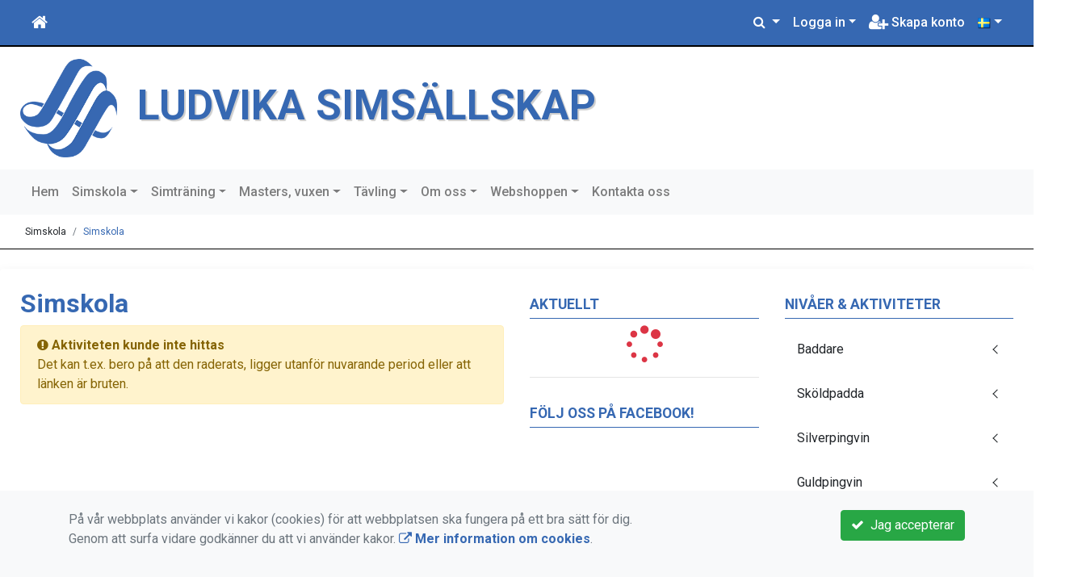

--- FILE ---
content_type: text/html; charset=UTF-8
request_url: https://www.ludvikasimsallskap.se/simskola/simskola/silverpingvin/47-silverpingvin-d/
body_size: 51711
content:
<!DOCTYPE html>
<html lang="sv">
<head prefix="og: http://ogp.me/ns# fb: http://ogp.me/ns/fb# article: http://ogp.me/ns/article#">
<meta charset="UTF-8" />
<meta name="viewport" content="width=device-width, initial-scale=1.0"/>
<meta name="generator" content="WeUnite (support@weunite.club)" />
<meta name="author" content="KanslietOnline&trade;" />
<meta name="copyright" content="WeUnite AB, support@weunite.club" />
<meta name="robots" content="index,follow" />
<meta name="googlebot" content="index,follow" />
<meta name="keywords" content="Ludvika Simsällskap, Ludvika, simskola, Kansliet, KanslietOnline, Föreningssystem, Bokning Online, Onlinebokning, Simning, Idrott" />
<meta name="description" content="KanslietOnline™ är det kompletta föreningssystemet för idrottsföreningar och mindre organisationer." />
<title>Simskola</title>

<link rel="alternate" type="application/rss+xml" title="Senaste nyheter" href="https://www.ludvikasimsallskap.se/om-oss/nyheter/rss/">

<meta name="apple-mobile-web-app-title" content="Simskola">
<link rel="apple-touch-icon" sizes="180x180" href="/explorer/favicon/apple-touch-icon.png?ver=15Zd8">
<link rel="apple-touch-startup-image" media="(device-width: 414px) and (device-height: 736px) and (orientation: landscape) and (-webkit-device-pixel-ratio: 3)" href="/explorer/favicon/apple-touch-startup-image-1182x2208.png?ver=15Zd8">
<link rel="apple-touch-startup-image" media="(device-width: 414px) and (device-height: 736px) and (orientation: portrait) and (-webkit-device-pixel-ratio: 3)" href="/explorer/favicon/apple-touch-startup-image-1242x2148.png?ver=15Zd8">
<link rel="apple-touch-startup-image" media="(device-width: 768px) and (device-height: 1024px) and (orientation: landscape) and (-webkit-device-pixel-ratio: 2)" href="/explorer/favicon/apple-touch-startup-image-1496x2048.png?ver=15Zd8">
<link rel="apple-touch-startup-image" media="(device-width: 768px) and (device-height: 1024px) and (orientation: portrait) and (-webkit-device-pixel-ratio: 2)" href="/explorer/favicon/apple-touch-startup-image-1536x2008.png?ver=15Zd8">
<link rel="apple-touch-startup-image" media="(device-width: 320px) and (device-height: 480px) and (-webkit-device-pixel-ratio: 1)" href="/explorer/favicon/apple-touch-startup-image-320x460.png?ver=15Zd8">
<link rel="apple-touch-startup-image" media="(device-width: 320px) and (device-height: 568px) and (-webkit-device-pixel-ratio: 2)" href="/explorer/favicon/apple-touch-startup-image-640x1096.png?ver=15Zd8">
<link rel="apple-touch-startup-image" media="(device-width: 320px) and (device-height: 480px) and (-webkit-device-pixel-ratio: 2)" href="/explorer/favicon/apple-touch-startup-image-640x920.png?ver=15Zd8">
<link rel="apple-touch-startup-image" media="(device-width: 768px) and (device-height: 1024px) and (orientation: landscape) and (-webkit-device-pixel-ratio: 1)" href="/explorer/favicon/apple-touch-startup-image-748x1024.png?ver=15Zd8">
<link rel="apple-touch-startup-image" media="(device-width: 375px) and (device-height: 667px) and (-webkit-device-pixel-ratio: 2)" href="/explorer/favicon/apple-touch-startup-image-750x1294.png?ver=15Zd8">
<link rel="apple-touch-startup-image" media="(device-width: 768px) and (device-height: 1024px) and (orientation: portrait) and (-webkit-device-pixel-ratio: 1)" href="/explorer/favicon/apple-touch-startup-image-768x1004.png?ver=15Zd8">
<link rel="icon" type="image/png" sizes="32x32" href="/explorer/favicon/favicon-32x32.png?ver=15Zd8">
<link rel="icon" type="image/png" sizes="230x230" href="/explorer/favicon/favicon-230x230.png?ver=15Zd8">
<link rel="icon" type="image/png" sizes="192x192" href="/explorer/favicon/android-chrome-192x192.png?ver=15Zd8">
<link rel="icon" type="image/png" sizes="228x228" href="/explorer/favicon/coast-228x228.png?ver=15Zd8">
<link rel="icon" type="image/png" sizes="16x16" href="/explorer/favicon/favicon-16x16.png?ver=15Zd8">
<link rel="manifest" href="/explorer/favicon/site.webmanifest?ver=15Zd8">
<link rel="mask-icon" href="/explorer/favicon/safari-pinned-tab.svg?ver=15Zd8" color="#fff">
<link rel="shortcut icon" href="/explorer/favicon/favicon.ico?ver=15Zd8">
<link rel="yandex-tableau-widget" href="/explorer/favicon/yandex-browser-manifest.json?ver=15Zd8">
<meta name="apple-mobile-web-app-capable" content="yes">
<meta name="msapplication-TileColor" content="#654321">
<meta name="msapplication-TileImage" content="/explorer/favicon/mstile-144x144.png?ver=15Zd8">
<meta name="msapplication-config" content="/explorer/favicon/browserconfig.xml?ver=15Zd8">
<meta name="theme-color" content="#4972ab">

<meta property="og:title" content="Simskola" />
<meta property="og:description" content="KanslietOnline™ är det kompletta föreningssystemet för idrottsföreningar och mindre organisationer." />
<meta property="og:type" content="article" />
<meta property="article:author" content="https://www.ludvikasimsallskap.se/" />
<meta property="article:publisher" content="https://www.ludvikasimsallskap.se/" />
<meta property="og:url" content="https://www.ludvikasimsallskap.se/simskola/simskola/" />
<meta property="og:image" content="https://www.ludvikasimsallskap.se/skin/default/pics/OGLogo.png" />
<meta property="og:locale" content="sv_SE" />
<meta property="fb:admins" content="664706484"/>

<link rel="preconnect" href="https://fonts.googleapis.com">
<link rel="preconnect" href="https://fonts.gstatic.com" crossorigin>

<link id="jquery-css" rel="stylesheet" media="screen" href="//cdn.kanslietonline.se/jquery/jquery-ui.min.css?1.12.1">
<link id="gfonts-quicksand" href="//fonts.googleapis.com/css?family=Quicksand:400,500,700&amp;subset=latin-ext" rel="stylesheet" type="text/css" media="screen">
<link id="gfonts-roboto" href="//fonts.googleapis.com/css2?family=Roboto:wght@400;500;700&subset=latin-ext&display=swap" rel="stylesheet">

<!-- Latest compiled and minified CSS -->
<link rel="stylesheet" href="https://cdn.jsdelivr.net/npm/bootstrap@4.6.0/dist/css/bootstrap.min.css" integrity="sha384-B0vP5xmATw1+K9KRQjQERJvTumQW0nPEzvF6L/Z6nronJ3oUOFUFpCjEUQouq2+l" crossorigin="anonymous">

<link id="fontsawesome" href="//maxcdn.bootstrapcdn.com/font-awesome/4.7.0/css/font-awesome.min.css" rel="stylesheet" integrity="sha384-wvfXpqpZZVQGK6TAh5PVlGOfQNHSoD2xbE+QkPxCAFlNEevoEH3Sl0sibVcOQVnN" crossorigin="anonymous">

<style>
.site-header h1 a,
.site-header h2 {
	color: #3668b2;
}
</style>

<link id="kanslietonline-corecss" rel="stylesheet" href="https://www.ludvikasimsallskap.se/Core-Css?V316PL0" type="text/css" media="screen" />

<link rel="stylesheet" href="https://www.ludvikasimsallskap.se/js/jquery/smartmenus-1.1.1/jquery.smartmenus.bootstrap-4.css?V316PL0" type="text/css" />
<link rel="stylesheet" href="https://www.ludvikasimsallskap.se/Widgets/AccountWidget/Css/style.Account.css?V316PL0" type="text/css" />
<link rel="stylesheet" href="https://www.ludvikasimsallskap.se/css/style.Notify.css?V316PL0" type="text/css" />
<link rel="stylesheet" href="https://www.ludvikasimsallskap.se/js/metisMenu/metisMenu.min.css?V316PL0" type="text/css" />
<link rel="stylesheet" href="https://www.ludvikasimsallskap.se/js/metisMenu/metis-sidebar.css?V316PL0" type="text/css" />
<link rel="stylesheet" href="https://www.ludvikasimsallskap.se/Widgets/Calendar/calendar.css?V316PL0" type="text/css" />
<link rel="stylesheet" href="https://www.ludvikasimsallskap.se/Widgets/Sponsor/sponsor.css?V316PL0" type="text/css" />
<link rel="stylesheet" href="https://www.ludvikasimsallskap.se/js/jquery/slick/slick.css?V316PL0" type="text/css" />
<link rel="stylesheet" href="https://www.ludvikasimsallskap.se/js/jquery/slick/slick-theme.css?V316PL0" type="text/css" />

<!--[if IE]>
	<link rel="stylesheet" href="/css/IE/style.IE.css" type="text/css" />	
<![endif]-->
<!--[if IE 8]>
	<link rel="stylesheet" href="/css/IE/style.IE8.css" type="text/css" />	
<![endif]-->
<!--[if IE 7]>
	<link rel="stylesheet" href="/css/IE/style.IE7.css" type="text/css" />	
<![endif]-->
<!--[if lte IE 6]>
	<link rel="stylesheet" href="/css/IE/style.IE6.css" type="text/css" />
<![endif]-->

<style>
#promo-top { padding:0rem 1rem/* !important*/; }
#promo-top aside { padding:0.5rem 0rem !important; }
#main { padding:0rem 1rem/* !important*/; }
#main aside { padding:0.5rem 0rem !important; }
#sidebar-1 { padding:0rem 1rem/* !important*/; }
#sidebar-1 aside { padding:0.5rem 0rem !important; }
#sidebar-2 { padding:0rem 1rem/* !important*/; }
#sidebar-2 aside { padding:0.5rem 0rem !important; }
#promo-bottom { padding:0rem 1rem/* !important*/; }
#promo-bottom aside { padding:0.5rem 0rem !important; }
#footer-1 { padding:0rem 1rem/* !important*/; }
#footer-1 aside { padding:0.5rem 0rem !important; }
#footer-2 { padding:0rem 1rem/* !important*/; }
#footer-2 aside { padding:0.5rem 0rem !important; }
#footer-3 { padding:0rem 1rem/* !important*/; }
#footer-3 aside { padding:0.5rem 0rem !important; }
#footer-4 { padding:0rem 1rem/* !important*/; }
#footer-4 aside { padding:0.5rem 0rem !important; }

.site-background { background-color: #FFFFFF;  }
.header-image-wrap { padding: 15px 10px; }
.header-image-wrap .site-brand a, .header-image-wrap .site-brand small { color: #3668b2; }
.header-image-wrap .site-brand, .header-image-wrap .site-brand small { text-shadow: 2px 2px 1px rgba(100, 100, 100, 0.1); text-shadow: 2px 2px 1px rgba(0, 0, 0, .2); }
.nav.nav-ko-usermenu > li > a:focus, .nav > li > a:hover { color:#3668b2;background-color:#ffffff}
.top-navigation .navbar.custom-style, .top-navigation-back {color:#ffffff;background-color:#3668b2 !important;background-image:none;}
.top-navigation .navbar, .top-navigation-back, .crumbs-back { border-color:#000000; }

/*.top-navigation .navbar-light .navbar-toggler { background-color: #ffffff; border-color: #ffffff; }*/

.top-navigation .navbar .navbar-brand,
.top-navigation .navbar .navbar-nav > li > a {color:#ffffff;text-shadow: none;}

.top-navigation .navbar .navbar-brand:hover,
.top-navigation .navbar .navbar-nav > li > a:hover,
.top-navigation .navbar .navbar-nav > .open > a,
.top-navigation .navbar .navbar-nav > .open > a:focus,
.top-navigation .navbar .navbar-nav > .open > a:hover{color:#3668b2;background-color:#ffffff;background-image:none;text-shadow:none;box-shadow:none}

.top-navigation .navbar .open > a,
.top-navigation .navbar .open > a:focus,
.top-navigation .navbar .open > a:hover{color:#ffffff;background-color:#3668b2;background-image:none}

.top-navigation .navbar .dropdown-menu > li > a:focus,
.top-navigation .navbar .dropdown-menu > li > a:hover{color:#ffffff;background-color:#3668b2;background-image:none}

.top-navigation .navbar .dropdown-menu > .active > a,
.top-navigation .navbar .dropdown-menu > .active > a:focus,
.top-navigation .navbar .dropdown-menu > .active > a:hover{color:#3668b2;background-color:#ffffff;background-image:none}

@media (max-width: 767px){.top-navigation .navbar .navbar-nav .open .dropdown-menu > li > a{color:#ffffff;background-color:#3668b2;background-image:none;text-shadow:none;box-shadow:none}.top-navigation .navbar .navbar-nav .open .dropdown-menu > li > a:focus,.top-navigation .navbar .navbar-nav .open .dropdown-menu > li > a:hover,.top-navigation .navbar .navbar-nav .open .dropdown-menu > .active > a,.top-navigation .navbar .navbar-nav .open .dropdown-menu > .active > a:focus,.top-navigation .navbar .navbar-nav .open .dropdown-menu > .active > a:hover{color:#3668b2;background-color:#ffffff;background-image:none;text-shadow:none;box-shadow:none}}
.navbar-extra {color:#ffffff}
.navbar-extra:hover,.navbar-extra:focus {color:#3668b2;background-color:#ffffff}
.navbar-inverse .navbar-toggle {color:#ffffff;border-color:#ffffff;}
.navbar-inverse .navbar-toggle .icon-bar {background-color:#ffffff;}
.navbar-inverse .navbar-toggle:hover {background-color:#ffffff;}
.navbar-inverse .navbar-toggle:hover .icon-bar {background-color:#3668b2;}
.footer.footer-top { background-color: #3668b2; color: #FFFFFF; }.footer.footer-top a { color: #FFFFFF; }
body { background: none; background-color: #ffffff; }
.main-wrapper { background-color: #ffffff !important }
</style><link rel="stylesheet" href="https://www.ludvikasimsallskap.se/skin/default/css/style.Skin.css?V316PL0" type="text/css" />
<style>
.mobile-nav .navbar-collapse.collapse{display:block!important}.mobile-nav .navbar-nav,.mobile-nav .navbar-nav>li{float:left!important}.mobile-nav .navbar-nav.navbar-right:last-child{margin-right:-15px!important}.mobile-nav .navbar-nav{margin:0 -15px 0 -15px}.mobile-nav .navbar-right{float:right!important}.mobile-nav .navbar-nav .open .dropdown-menu{position:absolute;top:100%;left:0;float:left;min-width:160px;background-color:#fff;background-clip:padding-box;border:1px solid rgba(0,0,0,.15);border-radius:4px;box-shadow:0 6px 12px rgba(0,0,0,.175)}.mobile-nav .navbar-nav .open .dropdown-menu>li>a{color:#333;background-color:#fff}
</style>

<script>
var ABSPATH  = "/";
var ADMPATH  = "admin/";
var __AbsUrl = "https://www.ludvikasimsallskap.se/";
var SKINPATH = "skin/default/";
var KO_API_URI = "https://api.kanslietonline.se";
var DEBUG = false;
var __Debug = false;

var __Self = "/simskola/simskola/";
var __ProxyPath = "/admin/proxy/";

var errMsg = {};
var errFld = {};
</script>
</head>

<body class="custom-font-enabled ko-tab-0">
<div id="fb-root"></div>
<script async defer crossorigin="anonymous" src="https://connect.facebook.net/sv_SE/sdk.js#xfbml=1&version=v5.0&appId="></script>
<!-- Global site tag (gtag.js) - Google Analytics -->
<script async src="https://www.googletagmanager.com/gtag/js?id=G-Y6DKT33HZ6"></script>
<script>
  window.dataLayer = window.dataLayer || [];
  function gtag(){dataLayer.push(arguments);}
  gtag('js', new Date());

  gtag('config', 'G-Y6DKT33HZ6');
  gtag('consent', 'default', {
    'analytics_storage': 'denied',
    'ad_storage': 'denied',
    'ad_user_data': 'denied',
    'ad_personalization': 'denied'
  });
</script>


<div id="loadMsg" tabindex="-1" style="display: none;">
	<i class="text-danger fa fa-spinner fa-pulse fa-3x fa-fw"></i><br />
	Sidan håller på att ladda, vänligen vänta...</div>

<div id="loadSuccess" class="center-block text-success"><i class="fa fa-check-circle fa-6x"></i></div>
<div id="loadFailure" class="center-block text-danger"><i class="fa fa-times-circle-o fa-6x"></i></div>

<div id="KOModal" class="modal fade" tabindex="-1" role="dialog">
	<div class="modal-dialog">
		<div class="modal-content">
		  
		</div><!-- /.modal-content -->
	</div><!-- /.modal-dialog -->
</div><!-- /.modal -->

<a id="top"></a>



<!-- DEFAULT TEMPLATE -->



<div class="top-navigation">
	<!-- MOBILE TOP -->
	<nav class="navbar navbar-expand navbar-dark bg-dark d-block d-sm-none custom-style">
		<!-- Left nav -->
		<div class="collapse navbar-collapse" id="navbarNav">
			<a class="navbar-brand" rel="home" href="/" title="">
				<i class="fa fa-home"></i>
			</a>

			<ul class="navbar-nav ml-auto" data-sm-skip="true" data-sm-options="{ showOnClick: true, hideOnClick: false }">
									<li class="nav-item">
				<a class="nav-link btn-mobile-notfication" href="/simskola/anmalan-och-avgifter/">
					Bokning				</a>
			</li>
												<li class="nav-item dropdown">
				<a class="nav-link dropdown-toggle" href="#" role="button" data-toggle="dropdown" aria-expanded="false">
				  Logga in				</a>
				<ul class="dropdown-menu dropdown-menu-right account py-2 px-1">
				  <li>
					<div class="">
					<div class="AccountWidget p-2">
	<form class="frmLoginWidget" method="post" action="/Ajax/ajax.Login.php">

	<div class="form-group">
		<label for="Username2_01">Personnummer</label> <a href="javascript:void(0);" onclick="$(this).closest('.form-group').find('small').toggle();" class="float-right"><i class="fa fa-question-circle"></i></a>
		<input type="text" id="Username2_01" class="form-control" value="" name="Username" placeholder="ÅÅÅÅMMDDNNNN" tabindex="3" aria-describedby="HlpPersNo2">
		<small id="HlpPersNo2" class="text-muted" style="display: none;">Personnummer med 12 siffror i formatet ÅÅÅÅMMDDNNNN.</small>
	</div>

	<div class="form-group">
		<label for="lblPasswd2">Lösenord</label>
		<input type="password" id="lblPasswd2" class="form-control Passwd" name="Password" required placeholder="Lösenord" tabindex="4" />
	</div>


	<input type="hidden" name="ReturnUrl" value="/simskola/simskola/" />	
	<button type="submit" class="btn btn-success btn-block" tabindex="6">
		<i class="fa fa-sign-in" aria-hidden="true"></i>&nbsp;
		Logga in
	</button>
	<a class="LnkForgotPasswd btn btn-sm btn-outline-info btn-block" tabindex="7" href="/Konto/Aterstall-losenord/" title="Glömt lösenordet?">Glömt lösenordet?</a>
	</form>
</div>						</div>
				  </li>
				 </ul>
			
<!--
				<a href="#" class="nav-link btn-mobile-login float-right" title="Logga in" style="margin-right: -15px;" data-toggle="collapse" data-target="#mobile-account">Logga in <b class="caret"></b></a>
-->
			</li>
									<li class="nav-item">
				<a href="/om-oss/bli-medlem/" class="nav-link btn-mobile-new-account float-right" title="Skapa konto">Skapa konto</a>
			</li>
						</ul>
		</div>
	</nav>
	<div id="mobile-activities" class="navbar-collapse collapse bg-white p-2">
			</div>
	
	
	<!-- DESKTOP TOP -->
		<nav class="navbar navbar-expand-lg navbar-dark bg-dark d-none d-sm-block custom-style">
		<div class="container-fluid">
			<ul class="navbar-nav" data-sm-skip="true">
				<li class="nav-item">
					<a class="nav-link" rel="home" href="/" title="">
						<i class="fa fa-home fa-lg"></i>
					</a>
				</li>
			</ul>
			<button class="navbar-toggler" type="button" data-toggle="collapse" data-target="#TopNav" aria-controls="TopNav" aria-expanded="false" aria-label="Toggle navigation">
				<span class="navbar-toggler-icon"></span>
			</button>

			<div class="collapse navbar-collapse" id="TopNav">
								<ul class="navbar-nav" data-sm-skip="true">
				<li class="nav-item">
					<a class="nav-link btn-desktop-notfication" href="/simskola/anmalan-och-avgifter/">
						Bokning					</a>
				</li>
				</ul>
				
								
				
				<ul class="navbar-nav ml-auto" data-sm-skip="true" data-sm-options="{ showOnClick: true, hideOnClick: false }">
				
				<li id="SearchDD" class="nav-item dropdown search-widget">
					<a href="#" class="nav-link dropdown-toggle" data-toggle="dropdown" title="Sök">
						<i class="fa fa-search" aria-hidden="true"></i>
					</a>
					<div class="dropdown-menu dropdown-menu-right account py-2 px-1">

						<form method="get" action="/Sokresultat/">
						<div class="input-group">
							<input type="text" name="q" class="form-control" placeholder="Sök nyheter, sidor etc." aria-describedby="btnsearch">
							<div class="input-group-append">
								<button class="btn btn-outline-secondary" type="submit" id="btnsearch">
									<span class="sr-only">Sök</span>
									<i class="fa fa-search" aria-hidden="true"></i>
								</button>
							</div>
						</div>
						</form>					
					</div>
				</li>
								<li id="desktop-account" class="nav-item dropdown">
					<a class="nav-link dropdown-toggle" href="#" data-toggle="dropdown" title="Logga in">Logga in</a>
					<div class="dropdown-menu dropdown-menu-right account py-2 px-1">
						<div class="AccountWidget p-2">
	<form class="frmLoginWidget" method="post" action="/Ajax/ajax.Login.php">

	<div class="form-group">
		<label for="Username1_01">Personnummer</label> <a href="javascript:void(0);" onclick="$(this).closest('.form-group').find('small').toggle();" class="float-right"><i class="fa fa-question-circle"></i></a>
		<input type="text" id="Username1_01" class="form-control" value="" name="Username" placeholder="ÅÅÅÅMMDDNNNN" tabindex="3" aria-describedby="HlpPersNo1">
		<small id="HlpPersNo1" class="text-muted" style="display: none;">Personnummer med 12 siffror i formatet ÅÅÅÅMMDDNNNN.</small>
	</div>

	<div class="form-group">
		<label for="lblPasswd1">Lösenord</label>
		<input type="password" id="lblPasswd1" class="form-control Passwd" name="Password" required placeholder="Lösenord" tabindex="4" />
	</div>


	<input type="hidden" name="ReturnUrl" value="/simskola/simskola/" />	
	<button type="submit" class="btn btn-success btn-block" tabindex="6">
		<i class="fa fa-sign-in" aria-hidden="true"></i>&nbsp;
		Logga in
	</button>
	<a class="LnkForgotPasswd btn btn-sm btn-outline-info btn-block" tabindex="7" href="/Konto/Aterstall-losenord/" title="Glömt lösenordet?">Glömt lösenordet?</a>
	</form>
</div>						</div>
				</li>
								<li class="nav-item">
					<a class="nav-link" href="/om-oss/bli-medlem/" title="Skapa konto">
						<i class="fa fa-user-plus fa-lg"></i> Skapa konto					</a>
				</li>
												<li id="LSDesktop" class="nav-item dropdown">
	<a href="#" class="nav-link dropdown-toggle" data-toggle="dropdown" title="Svenska (Svenska)">
	<img src="https://www.ludvikasimsallskap.se/pics/flags/sv.png" alt="Svenska (Swedish)" title="Svenska (Swedish)" style="width: 16px;"></a>
	<ul class="dropdown-menu dropdown-menu-right">

	<li class="nav-item">
		<a href="#" class="nav-link text-dark" data-toggle="tooltip" onclick="ChangeLanguage('en_GB'); return false;" title="English (English)">
			<img src="https://www.ludvikasimsallskap.se/pics/flags/en.png" alt="English (English)" title="English (English)"  />&nbsp;English
		</a>
	</li>
	</ul>
	<form id="frmLanguageSelector" method="post" action="/">
	<input type="hidden" id="Locale" name="Language" value="sv_SE" />
	<input type="hidden" name="PageId" value="0" />
	</form>
</li>

				</ul>
				
			</div>
		</div>
	</nav>
</div>


<!-- top-navigation-back -->

<div class="form-group d-block d-sm-none m-2">
	<div class="dropdown">
	<button class="btn btn-secondary dropdown-toggle" type="button" id="dropdownMenu1" data-toggle="dropdown" aria-haspopup="true" aria-expanded="true">
		Språk/language
		<span class="caret"></span>
	</button>
	<ul class="dropdown-menu" aria-labelledby="dropdownMenu1">
	<li class="nav-item">
		<a href="#" class="nav-link" data-toggle="tooltip" onclick="ChangeLanguage('sv_SE'); return false;" title="Svenska (Swedish)">
			<img src="https://www.ludvikasimsallskap.se/pics/flags/sv.png" alt="Svenska (Swedish)" title="Svenska (Swedish)"  />&nbsp;Svenska
		</a>
	</li>
	<li class="nav-item">
		<a href="#" class="nav-link" data-toggle="tooltip" onclick="ChangeLanguage('en_GB'); return false;" title="English (English)">
			<img src="https://www.ludvikasimsallskap.se/pics/flags/en.png" alt="English (English)" title="English (English)"  />&nbsp;English
		</a>
	</li>
	</ul>
</div>

</div>

<div class="search-widget form-group d-block d-sm-none px-2">
	<form method="get" action="/Sokresultat/">
	<div class="input-group">
		<input type="text" name="q" class="form-control" placeholder="Sök nyheter, sidor etc.">
		<span class="input-group-btn">
			<button class="btn btn-secondary" type="submit">
				<span class="sr-only">Sök</span>
				<i class="fa fa-search" aria-hidden="true"></i>
			</button>
		</span>
	</div><!-- /input-group -->
	</form>
</div>


<!-- header -->
<header id="Header">
	<div class="site-background">
		<div class="container-fluid">		
			<!-- dynamic header -->
			<!-- logotext -->
<div class="header-image-wrap d-flex flex-wrap flex-md-nowrap justify-content-center justify-content-md-start">
	<div id="Logotype" class="text-center">
		<a class="site-title" href="https://www.ludvikasimsallskap.se/" title="LUDVIKA SIMSÄLLSKAP" rel="home">
			<img src="/skin/default/header/logotype.webp?t=1768871239" alt="LUDVIKA SIMSÄLLSKAP-logotype" />
		</a>
	</div>
	<div class="site-brand">
		<a href="https://www.ludvikasimsallskap.se/" title="LUDVIKA SIMSÄLLSKAP">
		 LUDVIKA SIMSÄLLSKAP
		</a>
	</div>
</div>
		</div>

	</div>
</header>


<!-- SLIDER -->

<div class="default-navigation">	
	<nav class="navbar navbar-expand-lg navbar-light bg-light custom-style">
		<div class="container-fluid" style="">
						<button class="navbar-toggler" type="button" data-toggle="collapse" data-target="#MenuTree" aria-controls="MenuTree" aria-expanded="false" aria-label="Toggle navigation">
				<span class="navbar-toggler-icon"></span>
			</button>
			
			<div id="MenuTree" class="collapse navbar-collapse">
				<ul id="MenuTree" class="navbar-nav">
<li class="nav-item"><a id="ko-menu_link-1" class="nav-link" href="https://www.ludvikasimsallskap.se/" title="Hem">Hem</a></li>
<li class="nav-item dropdown"><a id="ko-menu_link-69" href="#" class="nav-link dropdown-toggle" onclick="return false;" title="Simskola">Simskola</a><ul class="dropdown-menu">
<li class="nav-item"><a id="ko-menu_link-0" class="dropdown-item" href="https://www.ludvikasimsallskap.se/simskola/simskola/" title="Simskola">Simskola</a></li>
<li class="nav-item"><a id="ko-menu_link-0" class="dropdown-item" href="https://www.ludvikasimsallskap.se/simskola/klubbaktiviteter/" title="Klubbaktiviteter">Klubbaktiviteter</a></li>
<li class="nav-item"><a id="ko-menu_link-75" class="dropdown-item" href="https://www.ludvikasimsallskap.se/simskola/anmalan-och-avgifter/" title="Anm&auml;lan och avgifter">Anm&auml;lan och avgifter</a></li>
</ul>
</li>
<li class="nav-item dropdown"><a id="ko-menu_link-83" href="#" class="nav-link dropdown-toggle" onclick="return false;" title="Simtr&auml;ning">Simtr&auml;ning</a><ul class="dropdown-menu">
<li class="nav-item"><a id="ko-menu_link-0" class="dropdown-item" href="https://www.ludvikasimsallskap.se/simtraning/simtraning/" title="Simtr&auml;ning">Simtr&auml;ning</a></li>
<li class="nav-item"><a id="ko-menu_link-0" class="dropdown-item" href="https://www.ludvikasimsallskap.se/simtraning/lager-tavlingar-och-resor/" title="L&auml;ger, t&auml;vlingar och resor">L&auml;ger, t&auml;vlingar och resor</a></li>
<li class="nav-item"><a id="ko-menu_link-0" class="dropdown-item" href="https://www.ludvikasimsallskap.se/simtraning/klubbaktiviteter/" title="Klubbaktiviteter">Klubbaktiviteter</a></li>
<li class="nav-item"><a id="ko-menu_link-85" class="dropdown-item" href="https://www.ludvikasimsallskap.se/simtraning/vill-du-borja-trana-simning-med-oss/" title="Vill du b&ouml;rja tr&auml;na simning med oss?">Vill du b&ouml;rja tr&auml;na simning med oss?</a></li>
</ul>
</li>
<li class="nav-item dropdown"><a id="ko-menu_link-84" class="nav-link dropdown-toggle" href="https://www.ludvikasimsallskap.se/masters-vuxen/" title="Masters, vuxen">Masters, vuxen</a><ul class="dropdown-menu">
<li class="nav-item"><a id="ko-menu_link-0" class="dropdown-item" href="https://www.ludvikasimsallskap.se/masters-vuxen/masters/" title="Masters">Masters</a></li>
<li class="nav-item"><a id="ko-menu_link-0" class="dropdown-item" href="https://www.ludvikasimsallskap.se/masters-vuxen/klubbaktiviteter/" title="Klubbaktiviteter">Klubbaktiviteter</a></li>
</ul>
</li>
<li class="nav-item dropdown"><a id="ko-menu_link-61" class="nav-link dropdown-toggle" href="https://www.ludvikasimsallskap.se/tavling/" title="T&auml;vling">T&auml;vling</a><ul class="dropdown-menu">
<li class="nav-item dropdown"><a id="ko-menu_link-62" class="dropdown-item" href="https://www.ludvikasimsallskap.se/tavling/tavlingskalender/" title="T&auml;vlingskalender">T&auml;vlingskalender</a><ul class="dropdown-menu">
<li class="nav-item"><a id="ko-menu_link-124" class="dropdown-item" href="https://www.ludvikasimsallskap.se/tavling/tavlingskalender/tavlingskalender-2024-2025/" title="T&auml;vlingskalender 2024-2025">T&auml;vlingskalender 2024-2025</a></li>
<li class="nav-item"><a id="ko-menu_link-132" class="dropdown-item" href="https://www.ludvikasimsallskap.se/tavling/tavlingskalender/tavlingskalender-2025-2026/" title="T&auml;vlingskalender 2025-2026">T&auml;vlingskalender 2025-2026</a></li>
</ul>
</li>
<li class="nav-item dropdown"><a id="ko-menu_link-64" class="dropdown-item" href="https://www.ludvikasimsallskap.se/tavling/dalaserien/" title="Dalaserien">Dalaserien</a><ul class="dropdown-menu">
<li class="nav-item"><a id="ko-menu_link-65" class="dropdown-item" href="https://www.ludvikasimsallskap.se/tavling/dalaserien/dalaserien-2022/" title="Dalaserien 2022">Dalaserien 2022</a></li>
<li class="nav-item"><a id="ko-menu_link-92" class="dropdown-item" href="https://www.ludvikasimsallskap.se/tavling/dalaserien/dalaserien-2023/" title="Dalaserien 2023">Dalaserien 2023</a></li>
<li class="nav-item"><a id="ko-menu_link-128" class="dropdown-item" href="https://www.ludvikasimsallskap.se/tavling/dalaserien/dalaserien-2024/" title="Dalaserien 2024">Dalaserien 2024</a></li>
</ul>
</li>
<li class="nav-item dropdown"><a id="ko-menu_link-86" class="dropdown-item" href="https://www.ludvikasimsallskap.se/tavling/klubbmasterskap/" title="Klubbm&auml;sterskap">Klubbm&auml;sterskap</a><ul class="dropdown-menu">
<li class="nav-item"><a id="ko-menu_link-87" class="dropdown-item" href="https://www.ludvikasimsallskap.se/tavling/klubbmasterskap/km-2022/" title="KM 2022">KM 2022</a></li>
<li class="nav-item"><a id="ko-menu_link-119" class="dropdown-item" href="https://www.ludvikasimsallskap.se/tavling/klubbmasterskap/km-2023/" title="KM 2023">KM 2023</a></li>
<li class="nav-item"><a id="ko-menu_link-129" class="dropdown-item" href="https://www.ludvikasimsallskap.se/tavling/klubbmasterskap/km-2024/" title="KM 2024">KM 2024</a></li>
<li class="nav-item"><a id="ko-menu_link-135" class="dropdown-item" href="https://www.ludvikasimsallskap.se/tavling/klubbmasterskap/km-2025/" title="KM 2025">KM 2025</a></li>
</ul>
</li>
<li class="nav-item dropdown"><a id="ko-menu_link-88" class="dropdown-item" href="https://www.ludvikasimsallskap.se/tavling/vasman-open/" title="V&auml;sman Open">V&auml;sman Open</a><ul class="dropdown-menu">
<li class="nav-item"><a id="ko-menu_link-130" class="dropdown-item" href="https://www.ludvikasimsallskap.se/tavling/vasman-open/vasman-open-2025/" title="V&auml;sman Open 2025">V&auml;sman Open 2025</a></li>
<li class="nav-item"><a id="ko-menu_link-136" class="dropdown-item" href="https://www.ludvikasimsallskap.se/tavling/vasman-open/vasman-open-2026/" title="V&auml;sman Open 2026">V&auml;sman Open 2026</a></li>
</ul>
</li>
<li class="nav-item"><a id="ko-menu_link-90" class="dropdown-item" href="https://www.ludvikasimsallskap.se/tavling/stjarnskottet/" title="Stj&auml;rnskottet">Stj&auml;rnskottet</a></li>
</ul>
</li>
<li class="nav-item dropdown"><a id="ko-menu_link-5" href="#" class="nav-link dropdown-toggle" onclick="return false;" title="Om oss">Om oss</a><ul class="dropdown-menu">
<li class="nav-item"><a id="ko-menu_link-80" class="dropdown-item" href="https://www.ludvikasimsallskap.se/om-oss/det-har-ar-ludvika-simsallskap/" title="Det h&auml;r &auml;r Ludvika sims&auml;llskap">Det h&auml;r &auml;r Ludvika sims&auml;llskap</a></li>
<li class="nav-item"><a id="ko-menu_link-17" class="dropdown-item" href="https://www.ludvikasimsallskap.se/om-oss/sponsorer/" title="Sponsorer">Sponsorer</a></li>
<li class="nav-item"><a id="ko-menu_link-72" class="dropdown-item" href="https://www.ludvikasimsallskap.se/om-oss/stadgar-och-andra-styrande-dokument/" title="Stadgar och andra styrande dokument">Stadgar och andra styrande dokument</a></li>
<li class="nav-item"><a id="ko-menu_link-73" class="dropdown-item" href="https://www.ludvikasimsallskap.se/om-oss/gdpr/" title="GDPR">GDPR</a></li>
<li class="nav-item"><a id="ko-menu_link-76" class="dropdown-item" href="https://www.ludvikasimsallskap.se/om-oss/styrelsen/" title="Styrelsen">Styrelsen</a></li>
<li class="nav-item dropdown"><a id="ko-menu_link-77" class="dropdown-item" href="https://www.ludvikasimsallskap.se/om-oss/arsmoten/" title="&Aring;rsm&ouml;ten">&Aring;rsm&ouml;ten</a><ul class="dropdown-menu">
</ul>
</li>
<li class="nav-item"><a id="ko-menu_link-71" class="dropdown-item" href="https://www.ludvikasimsallskap.se/om-oss/bli-medlem/" title="Bli medlem">Bli medlem</a></li>
<li class="nav-item"><a id="ko-menu_link-105" class="dropdown-item" href="https://www.ludvikasimsallskap.se/om-oss/valberedningen/" title="Valberedningen">Valberedningen</a></li>
<li class="nav-item"><a id="ko-menu_link-133" class="dropdown-item" href="https://www.ludvikasimsallskap.se/om-oss/avgifter-2025/" title="Avgifter 2025">Avgifter 2025</a></li>
</ul>
</li>
<li class="nav-item dropdown"><a id="ko-menu_link-52" href="https://www.ludvikasimsallskap.se/webshoppen/" class="nav-link dropdown-toggle" title="Webshoppen">Webshoppen</a><ul class="dropdown-menu">
<li class="nav-item"><a id="ko-menu_link-0" href="https://www.ludvikasimsallskap.se/webshoppen/middag-km/" class="dropdown-item" title="Middag KM">Middag KM</a></li>
</ul>
</li>
<li class="nav-item"><a id="ko-menu_link-16" class="nav-link" href="https://www.ludvikasimsallskap.se/kontakta-oss/" title="Kontakta oss">Kontakta oss</a></li>
</ul>
			</div><!--/.nav-collapse -->
		</div>
	</nav>
</div>
<div class="crumbs-back">
	<div class="container-fluid">
		<div class="row">
			<div class="col">
				<nav aria-label="breadcrumb">
  <ol class="breadcrumb m-0">
	<li
		
		 class="breadcrumb-item"
	>
		
		Simskola
	</li>
	<li
		 class="breadcrumb-item active" aria-current="page"
		
	>
		<a href="/simskola/simskola/">Simskola</a>
		
	</li>
  </ol>
</nav>
			</div>
		</div>
	</div>
</div>

<!-- OLD SLIDER --->

<div id="eventModal" class="modal fade" tabindex="-1" role="dialog">
	<div class="modal-dialog">
		<div class="modal-content">
			
		</div><!-- /.modal-content -->
	</div><!-- /.modal-dialog -->
</div><!-- /.modal -->





<div id="Wrap" class="main-wrapper rounded shadow container-fluid mt-4">
	
	<div class="row">
				<div id="sidebar-1" class="order-2 col-12 col-md-3" role="complementary">
			<!-- special_widgets -->
			
			<!-- global widgets -->
			<aside id="widget-news-1" class="widget news"><h4 class="widget-title">Aktuellt</h4><div>
</div>			<div id="widget-widget_news-1-calendar" class="calendar clearfix">
				<p class="text-center"><i class="text-danger fa fa-spinner fa-pulse fa-3x fa-fw"></i></p>
			</div>
			<hr />
		</aside><aside id="widget-facebook-1" class="widget facebook"><h4 class="widget-title">Följ oss på Facebook!</h4>		<div class="fb-page" 
			data-href="https://www.facebook.com/LudvikaSimsallskap" 
			data-tabs="timeline" 
			data-small-header="false" 
			data-adapt-container-width="true" 
			data-hide-cover="false" 
			data-show-facepile="true"
		>
			<blockquote cite="https://www.facebook.com/LudvikaSimsallskap" class="fb-xfbml-parse-ignore">
				<a href="https://www.facebook.com/LudvikaSimsallskap">https://www.facebook.com/LudvikaSimsallskap</a>
			</blockquote>
		</div>
		</aside>		</div>
				<!--
		col-md-6 order-1 order-md-2		-->
		<div id="main" class="order-1 col-12 col-md-6" role="main">
			<div id="page-0" class="regular-post"> <!-- regular-post -->
	<h2 class="page-title font-weight-bold">Simskola</h2>
	<div><div class="alert alert-warning">
	<strong><i class="fa fa-exclamation-circle" aria-hidden="true"></i>&nbsp;Aktiviteten kunde inte hittas</strong><br />
	Det kan t.ex. bero på att den raderats, ligger utanför nuvarande period eller att länken är bruten.
</div>
</div>
</div> <!-- //regular-post -->			
			
		</div>
				<div id="sidebar-2"  class="order-3 col-12 col-md-3" role="complementary">

			<!-- special_widgets -->
			<aside id="widget-text-100" class="widget text"><h4 class="widget-title">Nivåer & Aktiviteter</h4>			<div class="textwidget"><nav class="sidebar-nav">
<ul class="metismenu" id="menu1">
<li><a class="has-arrow" href="#">Baddare</a>
<ul>
<li><a class="has-arrow" href="#">jan 2026</a>
<ul>
<li><a href="https://www.ludvikasimsallskap.se/simskola/simskola/baddare/410-baddare-a/">Baddare A</a></li>
<li><a href="https://www.ludvikasimsallskap.se/simskola/simskola/baddare/401-baddare-b/">Baddare B</a></li>
</ul>
</li>
</ul>
</li>
<li><a class="has-arrow" href="#">Sköldpadda</a>
<ul>
<li><a class="has-arrow" href="#">jan 2026</a>
<ul>
<li><a href="https://www.ludvikasimsallskap.se/simskola/simskola/skoldpadda/417-skoldpadda-d/">Sköldpadda D</a></li>
<li><a href="https://www.ludvikasimsallskap.se/simskola/simskola/skoldpadda/405-skoldpadda-a/">Sköldpadda A</a></li>
<li><a href="https://www.ludvikasimsallskap.se/simskola/simskola/skoldpadda/406-skoldpadda-b/">Sköldpadda B</a></li>
<li><a href="https://www.ludvikasimsallskap.se/simskola/simskola/skoldpadda/408-skoldpadda-c/">Sköldpadda C</a></li>
<li><a href="https://www.ludvikasimsallskap.se/simskola/simskola/skoldpadda/402-skoldpadda-e/">Sköldpadda E</a></li>
<li><a href="https://www.ludvikasimsallskap.se/simskola/simskola/skoldpadda/400-skoldpadda-f/">Sköldpadda F</a></li>
</ul>
</li>
</ul>
</li>
<li><a class="has-arrow" href="#">Silverpingvin</a>
<ul>
<li><a class="has-arrow" href="#">jan 2026</a>
<ul>
<li><a href="https://www.ludvikasimsallskap.se/simskola/simskola/silverpingvin/404-silverpingvin-a/">Silverpingvin A</a></li>
<li><a href="https://www.ludvikasimsallskap.se/simskola/simskola/silverpingvin/407-silverpingvin-b/">Silverpingvin B</a></li>
<li><a href="https://www.ludvikasimsallskap.se/simskola/simskola/silverpingvin/397-silverpingvin-e/">Silverpingvin E</a></li>
<li><a href="https://www.ludvikasimsallskap.se/simskola/simskola/silverpingvin/415-silverpingvin-d/">Silverpingvin D</a></li>
<li><a href="https://www.ludvikasimsallskap.se/simskola/simskola/silverpingvin/416-silverpingvin-c/">Silverpingvin C</a></li>
</ul>
</li>
</ul>
</li>
<li><a class="has-arrow" href="#">Guldpingvin</a>
<ul>
<li><a class="has-arrow" href="#">jan 2026</a>
<ul>
<li><a href="https://www.ludvikasimsallskap.se/simskola/simskola/guldpingvin/412-guldpingvin-b/">Guldpingvin B</a></li>
<li><a href="https://www.ludvikasimsallskap.se/simskola/simskola/guldpingvin/414-guldpingvin-c/">Guldpingvin C</a></li>
<li><a href="https://www.ludvikasimsallskap.se/simskola/simskola/guldpingvin/411-guldpingvin-d/">Guldpingvin D</a></li>
<li><a href="https://www.ludvikasimsallskap.se/simskola/simskola/guldpingvin/413-guldpingvin-a/">Guldpingvin A</a></li>
</ul>
</li>
</ul>
</li>
<li><a class="has-arrow" href="#">Fisk</a>
<ul>
<li><a class="has-arrow" href="#">jan 2026</a>
<ul>
<li><a href="https://www.ludvikasimsallskap.se/simskola/simskola/fisk/403-fisk-a/">Fisk A <span class="float-right badge badge-primary badge-pill">1</span></a></li>
<li><a href="https://www.ludvikasimsallskap.se/simskola/simskola/fisk/394-fisk-b/">Fisk B <span class="float-right badge badge-primary badge-pill">2</span></a></li>
<li><a href="https://www.ludvikasimsallskap.se/simskola/simskola/fisk/409-fisk-e/">Fisk E <span class="float-right badge badge-primary badge-pill">3</span></a></li>
<li><a href="https://www.ludvikasimsallskap.se/simskola/simskola/fisk/393-fisk-d/">Fisk D</a></li>
<li><a href="https://www.ludvikasimsallskap.se/simskola/simskola/fisk/395-fisk-c/">Fisk C</a></li>
</ul>
</li>
</ul>
</li>
<li><a class="has-arrow" href="#">Haj</a>
<ul>
<li><a class="has-arrow" href="#">jan 2026</a>
<ul>
<li><a href="https://www.ludvikasimsallskap.se/simskola/simskola/haj/398-haj-a/">Haj A <span class="float-right badge badge-primary badge-pill">3</span></a></li>
<li><a href="https://www.ludvikasimsallskap.se/simskola/simskola/haj/399-haj-c/">Haj C <span class="float-right badge badge-primary badge-pill">2</span></a></li>
<li><a href="https://www.ludvikasimsallskap.se/simskola/simskola/haj/396-haj-b/">Haj B <span class="float-right badge badge-primary badge-pill">3</span></a></li>
</ul>
</li>
</ul>
</li>
</ul>
</nav></div>
		</aside>
			<!-- global widgets -->
			<aside id="widget-links-2" class="widget links"><h4 class="widget-title">Nyttiga länkar</h4><ul class="list-unstyled">
<li><a href="https://www.lane4.se" target="_blank">Klubbkläder via Lane4</a></li>
</ul>
</aside><aside id="widget-occasion-1" class="widget occasion"><h4 class="widget-title">Aktiviteter</h4><ul class="list-unstyled UpcomingOccasions">
<li><strong>tisdag 20 jan 2026</strong>
	<ul class="list-unstyled">
	<li>
	<a href="javascript:CalendarEvent(7532, 'activity');void(0);"><strong>C-gruppen</strong></a>
	<small class="pull-right text-muted"><i class="fa fa-clock-o"></i> 16:30 - 17:30</small><br>
	Träning
	</li>
	<li>
	<a href="javascript:CalendarEvent(7612, 'activity');void(0);"><strong>B-gruppen</strong></a>
	<small class="pull-right text-muted"><i class="fa fa-clock-o"></i> 17:30 - 19:00</small><br>
	Träning
	</li>
	<li>
	<a href="javascript:CalendarEvent(7720, 'activity');void(0);"><strong>A-gruppen</strong></a>
	<small class="pull-right text-muted"><i class="fa fa-clock-o"></i> 20:30 - 22:00</small><br>
	Träning
	</li>
	</ul>
</li>
<li><strong>onsdag 21 jan 2026</strong>
	<ul class="list-unstyled">
	<li>
	<a href="javascript:CalendarEvent(7877, 'activity');void(0);"><strong>Teknik</strong></a>
	<small class="pull-right text-muted"><i class="fa fa-clock-o"></i> 16:15 - 17:00</small><br>
	Simträning
	</li>
	<li>
	<a href="javascript:CalendarEvent(7721, 'activity');void(0);"><strong>A-gruppen</strong></a>
	<small class="pull-right text-muted"><i class="fa fa-clock-o"></i> 17:00 - 19:00</small><br>
	Simträning
	</li>
	<li>
	<a href="javascript:CalendarEvent(8053, 'activity');void(0);"><strong>Sköldpadda A</strong></a>
	<small class="pull-right text-muted"><i class="fa fa-clock-o"></i> 17:30 - 18:00</small><br>
	Simskola
	</li>
	<li>
	<a href="javascript:CalendarEvent(8072, 'activity');void(0);"><strong>Sköldpadda B</strong></a>
	<small class="pull-right text-muted"><i class="fa fa-clock-o"></i> 18:05 - 18:35</small><br>
	Simskola
	</li>
	<li>
	<a href="javascript:CalendarEvent(8036, 'activity');void(0);"><strong>Silverpingvin A</strong></a>
	<small class="pull-right text-muted"><i class="fa fa-clock-o"></i> 18:40 - 19:10</small><br>
	Simskola
	</li>
	</ul>
</li>
<li><strong>torsdag 22 jan 2026</strong>
	<ul class="list-unstyled">
	<li>
	<a href="javascript:CalendarEvent(7722, 'activity');void(0);"><strong>A-gruppen</strong></a>
	<small class="pull-right text-muted"><i class="fa fa-clock-o"></i> 07:00 - 07:45</small><br>
	Actic
	</li>
	<li>
	<a href="javascript:CalendarEvent(7990, 'activity');void(0);"><strong>Fisk E</strong></a>
	<small class="pull-right text-muted"><i class="fa fa-clock-o"></i> 16:00 - 16:45</small><br>
	Simskola
	</li>
	</ul>
</li>
</ul><a href="/Kalender/Aktiviteter/?Kommande" title="Visa fler kommande"><i class="fa fa-calendar-o"></i>&nbsp;Visa fler kommande</a></aside>		</div>
			</div>
</div>

<div id="promo-bottom" class="mt-4">

	<div class="container-fluid">
		<div class="panel-promo-bottom mx-n3">
			<!-- special_widgets -->
			
			<aside id="widget-sponsor-1" class="widget sponsor">	<div id="widget-widget_sponsor-1-slick" class="has-slick">
		<div>
			<a href="https://www.vbenergi.se" class="text-reset"><img src="https://www.ludvikasimsallskap.se/explorer/images/Sponsorer/images.png" alt="VB Energi" />
			</a>
		</div>
		<div>
			<a href="https://www.advokatgl.se" class="text-reset"><img src="https://www.ludvikasimsallskap.se/explorer/images/Sponsorer/advokatgl-2.png" alt="Gisslén och Löfroth" />
			</a>
		</div>
		<div>
			<a href="https://www.spendrups.se" class="text-reset"><img src="https://www.ludvikasimsallskap.se/explorer/images/Sponsorer/spendrups_logo_pos_hemsida_news.jpg" alt="Spendrups" />
			</a>
		</div>
		<div>
			<a href="https://www.lansforsakringar.se/dalarna/" class="text-reset"><img src="https://www.ludvikasimsallskap.se/explorer/images/Sponsorer/logo_lansforsakringar_dalarnas.svg" alt="Dalarnas försäkringsbolag" />
			</a>
		</div>
		<div>
			<a href="" class="text-reset"><img src="https://www.ludvikasimsallskap.se/explorer/images/Sponsorer/JCC.png" alt="JCC" />
			</a>
		</div>
		<div>
			<a href="http://lgit.se" class="text-reset"><img src="https://www.ludvikasimsallskap.se/explorer/images/Sponsorer/C6B083E8-2342-4892-A2EF-89BC7F688F6E.png" alt="LG IT" />
			</a>
		</div>
	</div></aside>		</div>
	</div>

</div>

<div class="footer footer-top mt-2">
	<div class="container-fluid">
		<div class="panel-footer py-2">
			<div class="row">
				<div id="footer-1" class="col-12 col-sm-6 col-lg-3 footer-bit"><aside id="widget-links-1" class="widget links"><h4 class="widget-title">Viktiga länkar</h4><ul class="list-unstyled">
<li><a href="/simskola/anmalan-och-avgifter/">Boka aktivitet</a></li>
<li><a href="/kontakta-oss/">Kontakta oss</a></li>
<li><a href="/om-oss/bli-medlem/">Medlems -och användarvillkor</a></li>
<li><a href="https://www.imy.se/verksamhet/dataskydd/">Dataskyddsförordningen (GDPR) länk till IMY</a></li>
<li><a href="/information-om-cookies/">Mer information om cookies</a></li>
</ul>
</aside></div>
				<div id="footer-2" class="col-12 col-sm-6 col-lg-3 footer-bit"></div>
				<div id="footer-3" class="col-12 col-sm-6 col-lg-3 footer-bit"></div>
				<div id="footer-4" class="col-12 col-sm-6 col-lg-3 footer-bit"><aside id="widget-info-1" class="widget info"><h4 class="widget-title">Ludvika Simsällskap</h4><ul class="fa-ul">
<li><i class="fa-li fa fa-map-marker"></i><a href="https://www.google.com/maps/place/Box+120%0D%0ASE-771+23++Ludvika" target=&quot;_blank&quot;>Box 120<br />
SE-771 23  Ludvika</a></li>
<li><i class="fa-li fa fa-envelope-o"></i><a href="mailto:info@ludvikasimsallskap.se">info@ludvikasimsallskap.se</a></li>
<li><i class="fa-li fa fa-home"></i><a href="https://www.ludvikasimsallskap.se/">https://www.ludvikasimsallskap.se/</a></li>
<li><i class="fa-li fa fa-facebook-square"></i><a href="https://www.facebook.com/LudvikaSimsallskap" target=&quot;_blank&quot;>https://www.facebook.com/LudvikaSimsallskap</a></li>
</ul>
</aside></div>
			</div>
		</div>
	</div>
</div>

<div class="footer footer-bottom">
	<div class="container-fluid">
		<div class="panel-footer">
			<div class="row KanslietOnline">
				<div class="col-md-4"></div>
				<div class="col-md-4 text-center Logotype"><a href="https://weunite.club/?utm_source=Ludvika Simsällskap&utm_medium=footer-banner&utm_id=weunite-footer-logo" target="_blank"><img src="/pics/logo-weunite-tagline-ljus.svg" alt="WeUnite AB" /></a></div>
				<div class="col-md-4">
					<div class="app-badges">
	<a class="google-play" href="https://weunite.club/app?utm_source=ludvika-simsallskap&amp;utm_medium=display&amp;utm_campaign=app-launch&amp;utm_content=wu-app-footer" target="_blank"><img alt="Ladda ned på Google Play" src="https://cdn.kanslietonline.se/app-badge-google-play.png"></a>
	<a class="app-store" href="https://weunite.club/app?utm_source=ludvika-simsallskap&amp;utm_medium=display&amp;utm_campaign=app-launch&amp;utm_content=wu-app-footer" target="_blank"><img src="https://cdn.kanslietonline.se/app-badge-app-store.png" alt="Ladda ned i App Store"></a>
</div>				</div>
			</div>
		</div>
	</div>
</div>
		<div id="CookieMessage" class="container">
            <nav class="navbar fixed-bottom navbar-light bg-light">

				<div class="container">
					<div id="cookie_accept" class="w-100 py-3">
						<a href="#" class="cookie-accept btn btn-success float-right">
							<i class="fa fa-check"></i>&nbsp;
							Jag accepterar
						</a>
						<p class="text-muted credit">På vår webbplats använder vi kakor (cookies) för att webbplatsen ska fungera på ett bra sätt för dig.<br />
Genom att surfa vidare godkänner du att vi använder kakor.  <a href="/information-om-cookies/" class="alert-link" target="_blank"><i class="fa fa-external-link"></i>&nbsp;Mer information om cookies</a>.</p>
					</div>
				</div>

            </nav>
        </div>
<script src="https://code.jquery.com/jquery-3.6.1.min.js" integrity="sha256-o88AwQnZB+VDvE9tvIXrMQaPlFFSUTR+nldQm1LuPXQ=" crossorigin="anonymous"></script>
<script src="https://code.jquery.com/ui/1.13.2/jquery-ui.min.js" integrity="sha256-lSjKY0/srUM9BE3dPm+c4fBo1dky2v27Gdjm2uoZaL0=" crossorigin="anonymous"></script>

<script src="https://cdn.jsdelivr.net/npm/popper.js@1.16.1/dist/umd/popper.min.js" integrity="sha384-9/reFTGAW83EW2RDu2S0VKaIzap3H66lZH81PoYlFhbGU+6BZp6G7niu735Sk7lN" crossorigin="anonymous"></script>
<script src="https://cdn.jsdelivr.net/npm/bootstrap@4.6.2/dist/js/bootstrap.min.js" integrity="sha384-+sLIOodYLS7CIrQpBjl+C7nPvqq+FbNUBDunl/OZv93DB7Ln/533i8e/mZXLi/P+" crossorigin="anonymous"></script>

<script id="kanslietonline-i18n" src="https://www.ludvikasimsallskap.se/admin/proxy/Core/Js/i18n/KanslietOnline.js.php?V316PL0"></script>
<script id="kanslietonline-corejs" src="https://www.ludvikasimsallskap.se/Core-Js?V316PL0"></script>

<script src="https://www.ludvikasimsallskap.se/js/jquery/smartmenus-1.1.1/jquery.smartmenus.min.js?V316PL0"></script>
<script src="https://www.ludvikasimsallskap.se/js/jquery/smartmenus-1.1.1/jquery.smartmenus.bootstrap-4.min.js?V316PL0"></script>
<script src="https://www.ludvikasimsallskap.se/js/script.LoggedOut.js?V316PL0"></script>
<script src="https://www.ludvikasimsallskap.se/js/jquery/i18n/jquery.ui.datepicker-sv.js?V316PL0"></script>
<script src="https://www.ludvikasimsallskap.se/js/script.Language.js?V316PL0"></script>
<script src="https://www.ludvikasimsallskap.se/js/metisMenu/metisMenu.js?V316PL0"></script>
<script src="https://www.ludvikasimsallskap.se/Widgets/Calendar/calendar.js?V316PL0"></script>
<script src="https://www.ludvikasimsallskap.se/js/jquery/slick/slick.min.js?V316PL0"></script>


<script>
$(function(){
$('#menu1').metisMenu({
	cookieName: "KOGroupTree1"
});

var current = $('#menu1').find("a").filter(function() {
	return location.href.toLowerCase() == this.href.toLowerCase();
});
if(current.length !== 0){
	current.addClass("selected-item");
	current.parents('li').addClass('mm-active');
	current.parents('ul').addClass('mm-collapse mm-show');
}
$('.frmLoginWidget input:radio:checked').trigger('change');
$('[data-toggle="tooltip"]').tooltip();
	$("#widget-widget_sponsor-1-slick").slick({
		dots: true,
		autoplay: true,
		autoplaySpeed: 2000,
		slidesToShow: 5,
		slidesToScroll: 1,
	//				adaptiveHeight: true
		arrows:false,
		responsive: [
			{
				breakpoint: 1024,
				settings: {
					slidesToShow: 3,
					slidesToScroll: 3,
					infinite: true,
					dots: true
				}
			},
			{
				breakpoint: 600,
				settings: {
					slidesToShow: 2,
					slidesToScroll: 2
				}
			},
			{
				breakpoint: 480,
				settings: {
					slidesToShow: 1,
					slidesToScroll: 1
				}
				//settings: "unslick"
			}
		]
	  });		
});
// <!--
myLocation = "https://www.ludvikasimsallskap.se/simskola/simskola/";
	i18n.GLOBAL = {};
	i18n.GLOBAL.LBL_CLOSE = "Stäng";
	i18n.GLOBAL.LBL_LOADING_PLEASE_WAIT = "Sidan håller på att ladda, vänligen vänta...";
	i18n.GLOBAL.MSG_CONFIRM_REMOVAL = "Objektet kommer att raderas. Vill du fortsätta?";
	i18n.AJAX_EXCEPTION = {};
	i18n.AJAX_EXCEPTION.AJAX_ON_ERROR = "Ett fel uppstod. Ladda om sidan och försök igen.";
	i18n.AJAX_EXCEPTION.EXCEPTION_ACCESS_DENIED = "Åtkomst nekad";
	i18n.AJAX_EXCEPTION.EXCEPTION_AN_ERROR_OCCURRED = "Ett fel uppstod,";
	i18n.AJAX_EXCEPTION.EXCEPTION_SESSION_EXPIRED = "Din session har upphört. Ladda om sidan och försök igen.";
	i18n.AJAX_EXCEPTION.EXCEPTION_SYSTEM_ERROR = "Ett systemfel inträffade";
	i18n.AJAX_EXCEPTION.EXCEPTION_UNAUTHORIZED = "Du har inte behörighet att se den här sidan. Vissa sidor och åtgärder kräver en högre behörighet än vad din användargrupp är satt till.";
	i18n.WIDGET_NEWS = {};
	i18n.WIDGET_NEWS.LINK_HREF_READMORE_COLLAPSE = "Minimera";
	i18n.WIDGET_NEWS.LINK_HREF_READMORE_EXPAND = "Läs mer";
	i18n.WIDGET_NEWSARCHIVE = {};
	i18n.WIDGET_NEWSARCHIVE.LINK_HREF_COLLAPSE = "Visa färre";
	i18n.WIDGET_NEWSARCHIVE.LINK_HREF_EXPAND = "Visa alla";
_CALENDER_URL = 'https://www.ludvikasimsallskap.se/Kalender/Aktiviteter/'
CalendarWidget('widget-widget_news-1-calendar', 0, 0, '2026-01', '[]');
// -->

$('.collapse').on('show.bs.collapse', function () {
	$('.collapse.in').each(function(){
		$(this).collapse('hide');
	});
});
</script>
</body>
</html>

--- FILE ---
content_type: text/css
request_url: https://www.ludvikasimsallskap.se/skin/default/css/style.Skin.css?V316PL0
body_size: 196
content:
.header-image-wrap #Logotype img { max-width: 120px; }
.header-image-wrap .site-brand { padding: 20px 0; }
.btn-desktop-notfication { display: none; }
.btn-mobile-notfication { display: none; }